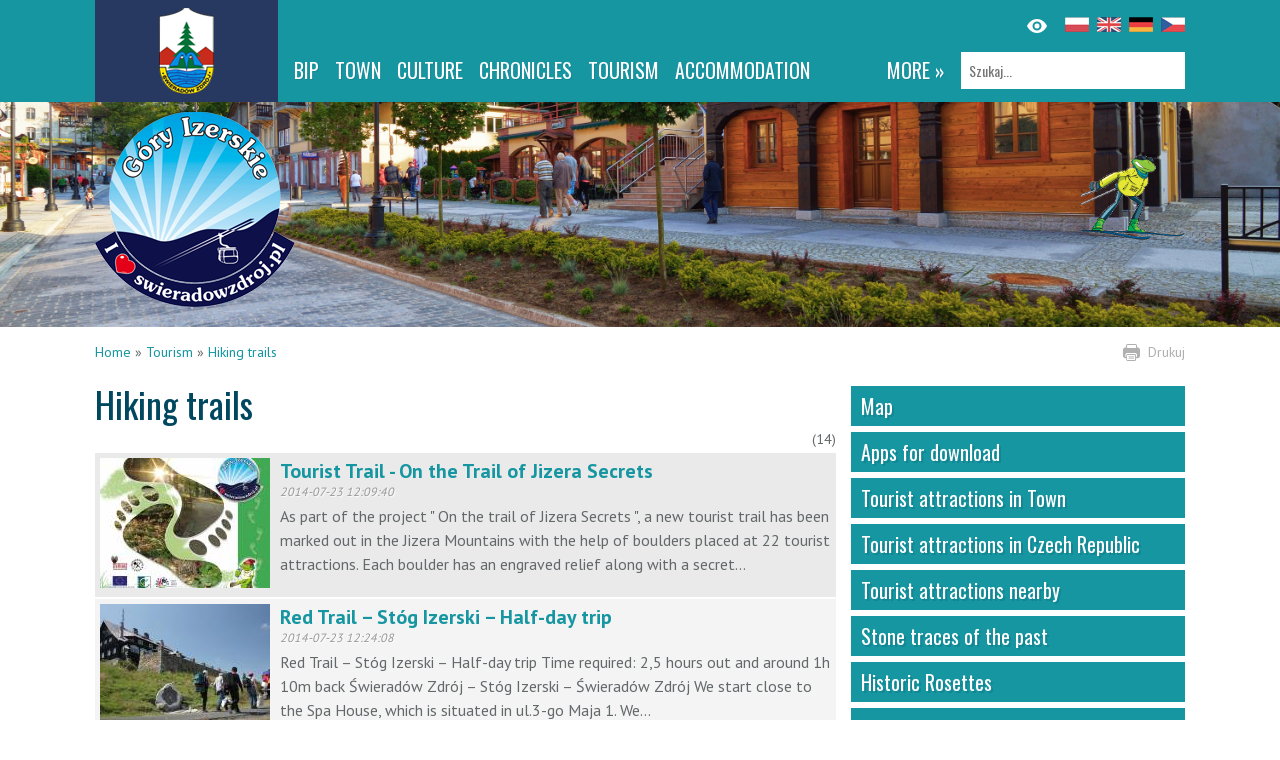

--- FILE ---
content_type: text/html; charset=UTF-8
request_url: https://swieradowzdroj.pl/en/67
body_size: 4068
content:
<!DOCTYPE html>
<html lang="en">
<head>
	<base href="https://swieradowzdroj.pl/" />
	<script src="js/jquery.js?v=1"></script>	
	<meta http-equiv="Content-Type" content="text/html; charset=utf-8" />
	<meta name="language" content="en" />
	<meta name="description" content="A mobile guide for residents and tourists visiting our city" />
			<meta property="og:title" content="Świeradów-Zdrój" />			<meta property="og:description" content="A mobile guide for residents and tourists visiting our city" />			<meta property="og:locale" content="en_EN" />			<meta property="og:image" content="https://swieradowzdroj.pl/images/layout/default.png" />		<meta name="viewport" content="width=device-width">
	<link rel="stylesheet" type="text/css" href="/assets/1f32d928/listview/styles.css" />
<link rel="stylesheet" type="text/css" href="/assets/78b352cf/lib/lightbox.css" />
<script type="text/javascript" src="/assets/a26ebcc4/jquery.ba-bbq.min.js"></script>
<script type="text/javascript" src="/assets/78b352cf/lib/lightbox.js"></script>
<title>Świeradów-Zdrój</title>
	<link rel="stylesheet" href="css/style.css">	
	<link rel="stylesheet" href="//fonts.googleapis.com/css?family=Oswald&subset=latin,latin-ext">
	<link rel="stylesheet" href="//fonts.googleapis.com/css?family=PT+Sans:400,700&subset=latin,latin-ext">
</head>
<body class=" ">
    <header id="header">
		<div class="chest">
			<p id="logo"><a href="/" title="Strona główna"></a></p>
			<div id="panel">
				<div>
					<div id="language">
                        <ul>
							    	    
								<li class="pl"><a  href="/67" 									title="Polski">
								</a></li>
							    	    
								<li class="en"><a 									title="English">
								</a></li>
							    	    
								<li class="de"><a  href="/de/67" 									title="German">
								</a></li>
							    	    
								<li class="cs"><a  href="/cs/67" 									title="Cesky">
								</a></li>
							    							
						</ul>
                        <img src="/images/layout/eye.svg" title="Tryb wysokiego kontrastu" class="contrast-switch" alt=""/>
                    </div>
					<nav id="navigation">
						<div id="search">
							<form method="GET" action="/en/szukaj">
								<p><input type="text" name="query" placeholder="Szukaj..." aria-label="Szukaj"></p>
							</form>
													</div>
						<div id="menu">
							<ul class="main" id="yw2">
<li class="more"><a href="#">more »</a></li>
<li><a target="_blank" aria-label="BIP. Link otworzy się w nowym oknie." href="/en/5">BIP</a></li>
<li><a href="/en/9">Town</a></li>
<li><a href="/en/46">Culture</a></li>
<li><a target="_blank" aria-label="CHRONICLES. Link otworzy się w nowym oknie." href="/en/wirtualna-kronika">CHRONICLES</a></li>
<li><a href="/en/19">Tourism</a></li>
<li><a href="/en/noclegi">Accommodation</a></li>
<li><a href="/en/7">Sport</a></li>
<li><a href="/en/8">Spa</a></li>
<li><a target="_blank" aria-label="Izerska Meadow. Link otworzy się w nowym oknie." href="/en/95">Izerska Meadow</a></li>
<li><a target="_blank" aria-label="Devil’s mill. Link otworzy się w nowym oknie." href="/en/148">Devil’s mill</a></li>
<li><a href="/en/154">Cycling</a></li>
</ul>  
							<ul id="menu-more"></ul>
							<a href="#" class="more">MENU</a>
						</div>						
					</nav>
				</div>
			</div>
		</div>
	</header>
	
		
<div class="page-container">
	<div class="page-top" style="background-image:url(/media/photo/11338?size=noresize)">
		<div class="chest">
			<a href="en" id="icon"><img src="images/layout/icon.png" alt="Świeradów-Zdrój"></a>
			<p id="player" style="background-image:url(/media/photo/8482)"></p>
		</div>
	</div>
		
	<div class="chest">
		<div id="page-options">
			<ul>
				<li><a href="javascript:window.print()">Drukuj</a></li>
							</ul>
		</div>
		
				
					<div class="breadcrumbs">
<a href="en">Home</a> &raquo; <a href="/en/19">Tourism</a> &raquo; <a href="/en/67">Hiking trails</a></div><!-- breadcrumbs -->
				
		<div id="leftColumn">
	<h1>Hiking trails</h1>
    <div class="list-view filter-list-view" id="yw0">
<div class="summary">(14)</div>  <div class="items">

<div class="item-row">
	
		
			<div class="icon">
			<a href="/en/artykul/2200/tourist-trail-on-the-trail-of-jizera-secrets" title="Tourist Trail - On the Trail of Jizera Secrets">
				<img src="/media/thumb/2200?size=t"  alt="Tourist Trail - On the Trail of Jizera Secrets" />
			</a>
		</div>
        <div class="content">
        <h4 class="title">
            <a href="/en/artykul/2200/tourist-trail-on-the-trail-of-jizera-secrets" title="Tourist Trail - On the Trail of Jizera Secrets">Tourist Trail - On the Trail of Jizera Secrets</a>
        </h4>
        <div class="position">
            							<div class="date">2014-07-23 12:09:40</div>
						
							
            			                    </div>
        <div class="description">
            As part of the project "  On the trail of Jizera Secrets  ", a new tourist trail has been marked out in the Jizera Mountains with the help of boulders placed at  22  tourist attractions. Each boulder has an engraved relief along with a secret...        </div>
    </div>    
	<div class="clear"></div>	      
</div>
<div class="item-row">
	
		
			<div class="icon">
			<a href="/en/artykul/2202/red-trail-stog-izerski-half-day-trip" title="Red Trail – Stóg Izerski – Half-day trip">
				<img src="/media/thumb/2202?size=t"  alt="Red Trail – Stóg Izerski – Half-day trip" />
			</a>
		</div>
        <div class="content">
        <h4 class="title">
            <a href="/en/artykul/2202/red-trail-stog-izerski-half-day-trip" title="Red Trail – Stóg Izerski – Half-day trip">Red Trail – Stóg Izerski – Half-day trip</a>
        </h4>
        <div class="position">
            							<div class="date">2014-07-23 12:24:08</div>
						
							
            			                    </div>
        <div class="description">
            Red Trail   – Stóg Izerski – Half-day trip  
     
 
 
   Time required: 2,5 hours out and around 1h 10m back   
   Świeradów Zdrój – Stóg Izerski – Świeradów Zdrój   
 We start 
close to the Spa House, which is situated in ul.3-go Maja 1. We...        </div>
    </div>    
	<div class="clear"></div>	      
</div>
<div class="item-row">
	
		
			<div class="icon">
			<a href="/en/artykul/2203/green-trail-smrek-half-day-trip" title="Green Trail – Smrek – Half-day trip">
				<img src="/media/thumb/2203?size=t"  alt="Green Trail – Smrek – Half-day trip" />
			</a>
		</div>
        <div class="content">
        <h4 class="title">
            <a href="/en/artykul/2203/green-trail-smrek-half-day-trip" title="Green Trail – Smrek – Half-day trip">Green Trail – Smrek – Half-day trip</a>
        </h4>
        <div class="position">
            							<div class="date">2014-07-23 12:30:51</div>
						
							
            			                    </div>
        <div class="description">
            Green   Trail – Smrek – Half-day trip  
 
 
   Time required for the way there: appr. 3 hours   
   Świeradów Zdrój – Stóg Izerski – Smrek   
 We start 
our tour at the Spa House (ul.&nbsp;3-go Maja). We use the asphalt road that 
leads to...        </div>
    </div>    
	<div class="clear"></div>	      
</div>
<div class="item-row">
	
		
			<div class="icon">
			<a href="/en/artykul/2206/na-sepia-gore" title="Na Sępią Górę">
				<img src="/media/thumb/2206?size=t"  alt="Na Sępią Górę" />
			</a>
		</div>
        <div class="content">
        <h4 class="title">
            <a href="/en/artykul/2206/na-sepia-gore" title="Na Sępią Górę">Na Sępią Górę</a>
        </h4>
        <div class="position">
            							<div class="date">2014-07-23 12:41:51</div>
						
							
            			                    </div>
        <div class="description">
                    </div>
    </div>    
	<div class="clear"></div>	      
</div>
<div class="item-row">
	
		
			<div class="icon">
			<a href="/en/artykul/2205/na-zajecznik-sciezka-edukacyjna" title="Na Zajęcznik ścieżką edukacyjną">
				<img src="/media/thumb/2205?size=t"  alt="Na Zajęcznik ścieżką edukacyjną" />
			</a>
		</div>
        <div class="content">
        <h4 class="title">
            <a href="/en/artykul/2205/na-zajecznik-sciezka-edukacyjna" title="Na Zajęcznik ścieżką edukacyjną">Na Zajęcznik ścieżką edukacyjną</a>
        </h4>
        <div class="position">
            							<div class="date">2014-07-23 12:38:27</div>
						
							
            			                    </div>
        <div class="description">
                    </div>
    </div>    
	<div class="clear"></div>	      
</div>
<div class="item-row">
	
		
			<div class="icon">
			<a href="/en/artykul/2214/sciezka-dydaktyczna-model-ukladu-slonecznego" title="Ścieżka dydaktyczna - Model Układu Słonecznego">
				<img src="/media/thumb/2214?size=t"  alt="Ścieżka dydaktyczna - Model Układu Słonecznego" />
			</a>
		</div>
        <div class="content">
        <h4 class="title">
            <a href="/en/artykul/2214/sciezka-dydaktyczna-model-ukladu-slonecznego" title="Ścieżka dydaktyczna - Model Układu Słonecznego">Ścieżka dydaktyczna - Model Układu Słonecznego</a>
        </h4>
        <div class="position">
            							<div class="date">2014-07-23 13:35:30</div>
						
							
            			                    </div>
        <div class="description">
                    </div>
    </div>    
	<div class="clear"></div>	      
</div>
<div class="item-row">
	
		
			<div class="icon">
			<a href="/en/artykul/2210/izerski-szlak-cietrzewia" title="Izerski Szlak Cietrzewia">
				<img src="/media/thumb/2210?size=t"  alt="Izerski Szlak Cietrzewia" />
			</a>
		</div>
        <div class="content">
        <h4 class="title">
            <a href="/en/artykul/2210/izerski-szlak-cietrzewia" title="Izerski Szlak Cietrzewia">Izerski Szlak Cietrzewia</a>
        </h4>
        <div class="position">
            							<div class="date">2014-07-23 13:12:41</div>
						
							
            			                    </div>
        <div class="description">
                    </div>
    </div>    
	<div class="clear"></div>	      
</div>
<div class="item-row no-photo">
	
		
	    <div class="content">
        <h4 class="title">
            <a href="/en/artykul/2204/do-czerniawy-zdroju" title="Do Czerniawy-Zdroju">Do Czerniawy-Zdroju</a>
        </h4>
        <div class="position">
            							<div class="date">2014-07-23 12:32:17</div>
						
							
            			                    </div>
        <div class="description">
                    </div>
    </div>    
	<div class="clear"></div>	      
</div>
<div class="item-row no-photo">
	
		
	    <div class="content">
        <h4 class="title">
            <a href="/en/artykul/2208/na-polane-izerska" title="Na polanę Izerską">Na polanę Izerską</a>
        </h4>
        <div class="position">
            							<div class="date">2014-07-23 13:00:36</div>
						
							
            			                    </div>
        <div class="description">
                    </div>
    </div>    
	<div class="clear"></div>	      
</div>
<div class="item-row no-photo">
	
		
	    <div class="content">
        <h4 class="title">
            <a href="/en/artykul/2207/na-hale-izerska" title="Na Halę Izerską">Na Halę Izerską</a>
        </h4>
        <div class="position">
            							<div class="date">2014-07-23 12:57:00</div>
						
							
            			                    </div>
        <div class="description">
                    </div>
    </div>    
	<div class="clear"></div>	      
</div></div> <div class="pager"> <ul id="yw1" class="yiiPager"><li class="first hidden"><a href="/en/67">&lt;&lt; First</a></li>
<li class="previous hidden"><a href="/en/67">&lt; Previous</a></li>
<li class="page selected"><a href="/en/67">1</a></li>
<li class="page"><a href="/en/67?page=2">2</a></li>
<li class="next"><a href="/en/67?page=2">Next &gt;</a></li>
<li class="last"><a href="/en/67?page=2">Last &gt;&gt;</a></li></ul></div><div class="keys" style="display:none" title="/en/67"><span>2200</span><span>2202</span><span>2203</span><span>2206</span><span>2205</span><span>2214</span><span>2210</span><span>2204</span><span>2208</span><span>2207</span></div>
</div></div>
<div id="rightColumn">
	

<div style="padding-left: 15px;">	
	<ul class="context-menu">	
			<li class="">			
			<a href="/en/map">Map</a>
		</li>
			<li class="">			
			<a href="/en/apps-for-download">Apps for download</a>
		</li>
			<li class="">			
			<a href="/en/tourist-attractions-in-town">Tourist attractions in Town</a>
		</li>
			<li class="">			
			<a href="/en/tourist-attractions-in-czech-republic">Tourist attractions in Czech Republic</a>
		</li>
			<li class="">			
			<a href="/en/tourist-attractions-nearby">Tourist attractions nearby</a>
		</li>
			<li class="">			
			<a href="/en/stone-traces-of-the-past">Stone traces of the past</a>
		</li>
			<li class="">			
			<a href="/en/historic-rosettes">Historic Rosettes</a>
		</li>
			<li class="">			
			<a href="/en/67">Hiking trails</a>
		</li>
			<li class="">			
			<a href="/en/horse-riding-centres">Horse riding centres</a>
		</li>
			<li class="">			
			<a href="/en/tourist-agencies">Tourist agencies</a>
		</li>
			<li class="">			
			<a href="/en/51">Transport services</a>
		</li>
			<li class="">			
			<a href="/en/parking-spaces">Parking spaces</a>
		</li>
			<li class="">			
			<a href="/en/important-phone-numbers">Important phone numbers</a>
		</li>
		</ul>
	
	<ul id="ads">
			</ul>
</div></div>	</div>
		
</div>

	
	<footer id="footer">
		<div class="box">
			<ul id="links">
				<li>
					<div>
											</div>
				</li>
				<li>
					<div>
											</div>
				</li>
				<li>
					<div>
											</div>
				</li>
			</ul>
			<div class="newsletter">
				<h4>Informator Świeradowski</h4>
				<p class="sign-up">Chcesz otrzymwać informacje o wydarzeniach i imprezach Świeradowa-Zdroju?</p>
				<form method="post" action="/en/newsletter/subscribe">
					<ul>
						<li><p class="text"><input type="text" name="email" aria-label="Adres e-mail" /></p></li>
						<li><input type="submit" value="Potwierdź" class="submit"></input></li>						
					</ul>
				</form> 
			</div>
		</div>
	</footer>
	<p id="copyright">
		<span id="created-by">
			Wykonanie: amistad.pl
		</span>
		&copy; Świeradów-Zdrój, 
		ul. 11 Listopada 35, 
		59-850 Świeradów-Zdrój;		
		tel. (75) 78 16 489; 
		email: it@swieradowzdroj.pl
        | <a href="/strona/deklaracja-dostepnosci">Deklaracja dostępności</a>
	</p>		
	<script src="js/script.js"></script>
	<div id="fb-root"></div>
	<script>(function(d, s, id) {
	  var js, fjs = d.getElementsByTagName(s)[0];
	  if (d.getElementById(id)) return;
	  js = d.createElement(s); js.id = id;
	  js.src = "//connect.facebook.net/pl_PL/sdk.js#xfbml=1&appId=282176451978463&version=v2.0";
	  fjs.parentNode.insertBefore(js, fjs);
	}(document, 'script', 'facebook-jssdk'));
	</script>
	<script>
	(function(i,s,o,g,r,a,m){i['GoogleAnalyticsObject']=r;i[r]=i[r]||function(){
	(i[r].q=i[r].q||[]).push(arguments)},i[r].l=1*new Date();a=s.createElement(o),
	m=s.getElementsByTagName(o)[0];a.async=1;a.src=g;m.parentNode.insertBefore(a,m)
	})(window,document,'script','//www.google-analytics.com/analytics.js','ga');
	ga('create', 'UA-3092706-1', 'auto');
	ga('send', 'pageview');
	</script>
<script type="text/javascript" src="/assets/1f32d928/listview/jquery.yiilistview.js"></script>
<script type="text/javascript">
/*<![CDATA[*/
jQuery(function($) {
jQuery('#yw0').yiiListView({'ajaxUpdate':['yw0'],'ajaxVar':'ajax','pagerClass':'pager','loadingClass':'list\x2Dview\x2Dloading','sorterClass':'sorter','enableHistory':false});
});
/*]]>*/
</script>
</body>
</html>
